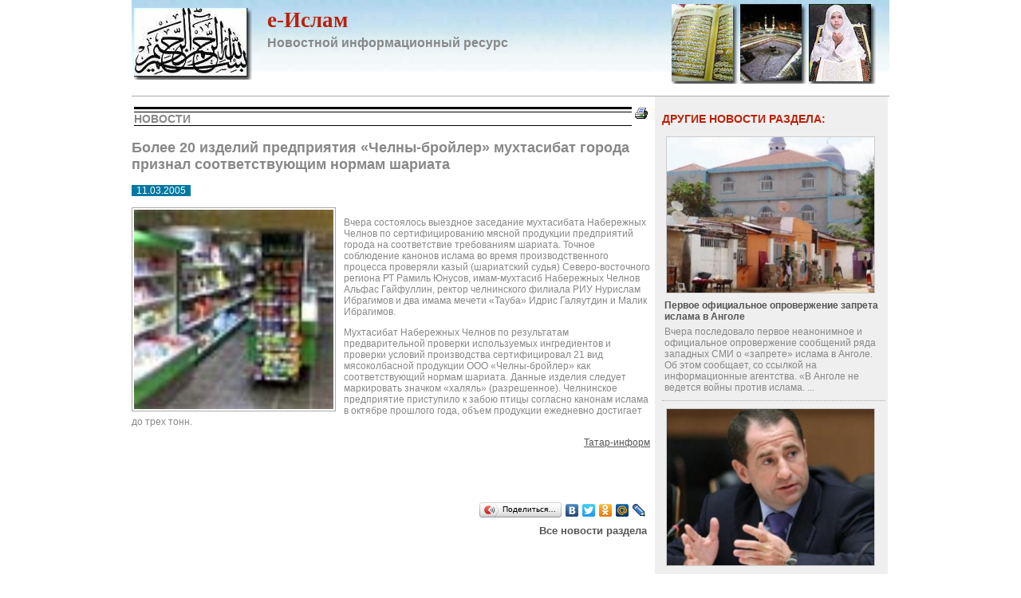

--- FILE ---
content_type: text/html; charset=utf-8
request_url: https://www.google.com/recaptcha/api2/aframe
body_size: 266
content:
<!DOCTYPE HTML><html><head><meta http-equiv="content-type" content="text/html; charset=UTF-8"></head><body><script nonce="qlo2r23F4cv90IIF-b_dMA">/** Anti-fraud and anti-abuse applications only. See google.com/recaptcha */ try{var clients={'sodar':'https://pagead2.googlesyndication.com/pagead/sodar?'};window.addEventListener("message",function(a){try{if(a.source===window.parent){var b=JSON.parse(a.data);var c=clients[b['id']];if(c){var d=document.createElement('img');d.src=c+b['params']+'&rc='+(localStorage.getItem("rc::a")?sessionStorage.getItem("rc::b"):"");window.document.body.appendChild(d);sessionStorage.setItem("rc::e",parseInt(sessionStorage.getItem("rc::e")||0)+1);localStorage.setItem("rc::h",'1768359734670');}}}catch(b){}});window.parent.postMessage("_grecaptcha_ready", "*");}catch(b){}</script></body></html>

--- FILE ---
content_type: text/css
request_url: https://e-islam.ru/www/css/news.css
body_size: 1893
content:
.LentaNews {
	width:100%;
	border: none;
	margin: 5px 0;
	padding: 8px 0 10px 0;
	border-bottom: 1px #aaa dotted;
}
.LentaImg img, .LentaImg div{
	width: 150px;
	height: auto;	
	min-height:100px;
	border: #aaa 1px solid;
	padding:2px;
	margin-right: 10px;
}

.LentaImg  div{
	display: block;
	margin: 0 10px 0 7px;
}

.LentaNews .news_title, .LentaNews .news_title a, .InsNews .news_title, .InsNews .news_title a{
	font-size:12px;
	padding: 5px 0;
	text-decoration:none;
	font-weight:bold;
}
.LentaNews .news_title a:hover, .InsNews .news_title a:hover{
	text-decoration:underline;
}

.InsNews {
padding-bottom:10px;
border-bottom: 1px #aaa dotted;
}
.InsNews img, .InsNews div{
	width: 120px;
	height: auto;	
	min-height:100px;
	border: #aaa 1px solid;
	padding:1px;
	margin-right: 10px;
	float: left;
}
.InsNews img{
	float:left;
}

.InsNews  div{
	height: 100;	
	display: block;
	margin: 0 10px 0 7px;
	float: left;
}

.InsNews  div{
	height: 100;	
	display: block;
	margin: 0 10px 0 7px;
	float: left;
}

.InsNews .NewsTitle {
	font-weight: bold;
	font-size:12px;
}
.NewsData {
	color: #aaa;
}
#fotogal {
     display: block;
     background-color: #fafafa;
     padding-bottom:10px;

/*     border-top: #aaa dotted 1px;     */
}

.imgfotogal{    
     display: block;
     width: 160px;
     height: 110px;    
     overflow:hidden;
     margin: 6px 5px;
     border: #aaa solid 1px;
     float: left;
}
.imgfotogal .imgr{
     display: block;
     width: 160px;
     height: 108px;
     margin: 1px;
     overflow:hidden;
/*     border:#aaf solid 1px;*/
}
.imgfotogal .imgr img {
     width: 158px;
     height: auto;    
     min-height:108px;
     border: none;
     padding: none;
}

#fottframe{
	width:1px !important;
	height:1px !important;
}

img{max-width:100% !important;}